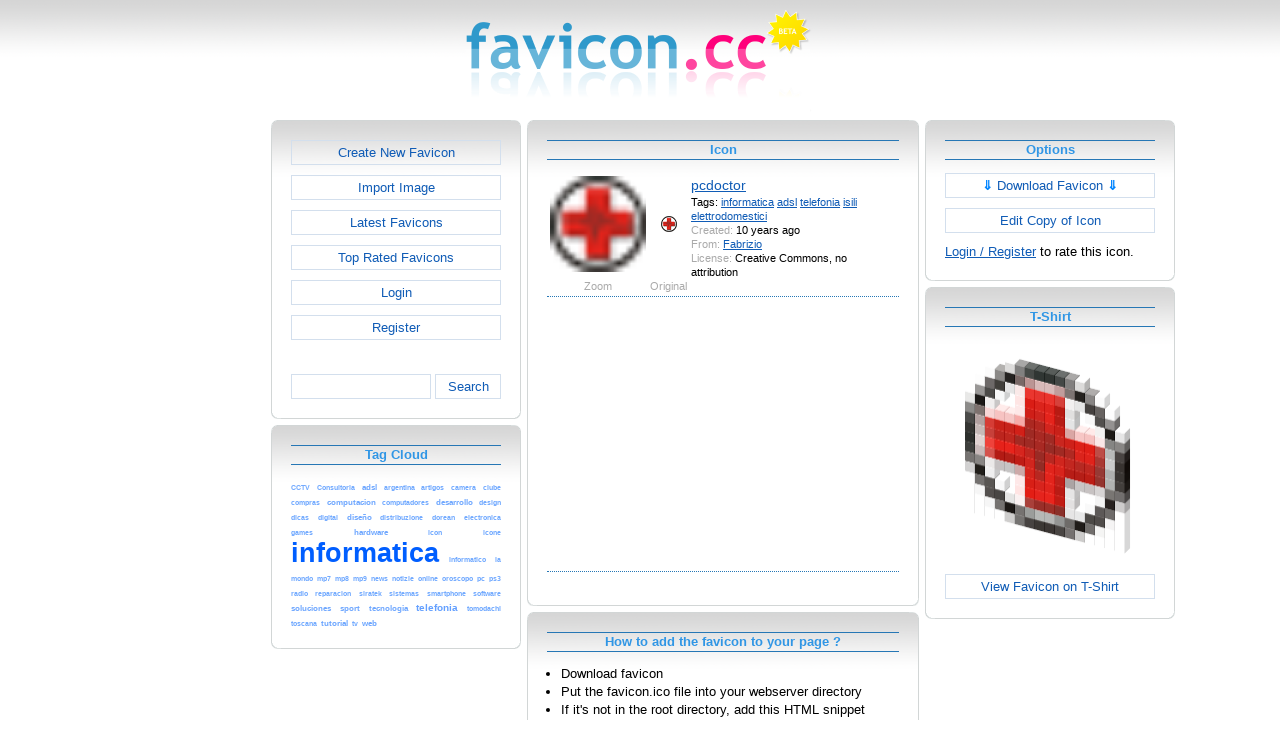

--- FILE ---
content_type: text/html; charset=utf-8
request_url: https://www.favicon.cc/?action=icon&file_id=802778
body_size: 4663
content:
<!DOCTYPE html><html><head><meta charset="utf-8"><link href="css/smoothness/jquery-ui.min.css" rel="stylesheet" type="text/css"><link href="css/smoothness/jquery-ui.theme.min.css" rel="stylesheet" type="text/css"><link href="css/smoothness/jquery-ui.structure.min.css" rel="stylesheet" type="text/css"><link href="css/style.css" rel="stylesheet" type="text/css">
<script async src="https://pagead2.googlesyndication.com/pagead/js/adsbygoogle.js?client=ca-pub-4145016001025405" crossorigin="anonymous"></script>
<script src="js/jquery/jquery-3.7.0.min.js"></script>
<script src="js/jquery/jquery-ui.min.js"></script>
<script src="star_rating/star_rating.js"></script>
<script src="color_picker/color_picker.js"></script>
<script src="js/image_editor.js"></script>
<link id="page_favicon" href="[data-uri]" rel="icon" type="image/x-icon"><title>pcdoctor Favicon</title><meta name="description" content="favicon.cc is a tool to create or download favicon.ico icons, that get displayed in the address bar of every browser."><meta name="keywords" content="favicon.ico, favicon, favicon generator, favicon editor, icons, free, creative commons, create, download"><meta name="robots" content="index,follow"><meta name="theme-color" content="#d5d5d5"><!-- (c) 2026 Copyright Xoron GmbH --></head><body><div><a href="/"><img src="images/favicon.cc/logo.png" alt="favicon.ico Generator" style="height: 105px; width: 350px;"></a></div><div style="text-align: center;"><div style="margin-left: auto; margin-right: auto; width: 1076px;"><div style="width: 166px; float: left;"><div class="not-rounded-box" >	
		<script async src="https://pagead2.googlesyndication.com/pagead/js/adsbygoogle.js?client=ca-pub-4145016001025405"
		crossorigin="anonymous"></script>
		<ins class="adsbygoogle"
			style="display:inline-block;width:160px;height:600px"
			data-ad-client="ca-pub-4145016001025405"
			data-ad-slot="7226828822"></ins>
		<script>
		(adsbygoogle = window.adsbygoogle || []).push({});
		</script>
	</div></div><div style="float: left; width: 910px;"><div style="float: left;"><div><div class="rounded-box" ><div class="rounded-top"><div class="rounded-bottom"><div class="rounded-left"><div class="rounded-right"><div class="rounded-right-bottom"><div class="rounded-left-top"><div class="rounded-right-top"><div class="rounded-left-bottom"><div class="rounded-box-content"><div class="small_box" style="text-align: center;"><a class="fav_button" href="/">Create New Favicon</a><a class="fav_button" href="?action=import_request">Import Image</a><a class="fav_button" href="?action=icon_list">Latest Favicons</a><a class="fav_button" href="?action=icon_list&order_by_rating=1" >Top Rated Favicons</a><a class="fav_button" href="?action=personal_homepage">Login</a><a class="fav_button" href="?action=register_request&delayed_action=personal_homepage">Register</a><div style="height: 24px; text-align: left; width: 100px;"></div>
		<form id="search_form" method="get" action="?" accept-charset="utf-8">
			<input type="hidden" name="action" value="search" class="notranslate">
			<div class="search_box">
				<div>
						<input name="keywords" value="">
				</div>
				<div>
					<a class="fav_button" href="javascript: jQuery('#search_form').submit()" style=" margin-bottom: 0;">Search</a>
				</div>
				<div style="clear: both;"></div>
			</div>
		</form>
	</div></div></div></div></div></div></div></div></div></div></div></div><div><div class="rounded-box" ><div class="rounded-top"><div class="rounded-bottom"><div class="rounded-left"><div class="rounded-right"><div class="rounded-right-bottom"><div class="rounded-left-top"><div class="rounded-right-top"><div class="rounded-left-bottom"><div class="rounded-box-content"><div class="small_box"><h1>Tag Cloud</h1><div class="tag_cloud"><a href="?action=icon_list&tag_id=9213"><span style="font-size: 0.53em; color: #74abff;">CCTV</span></a> <a href="?action=icon_list&tag_id=1730"><span style="font-size: 0.55em; color: #72aaff;">Consultoria</span></a> <a href="?action=icon_list&tag_id=1389"><span style="font-size: 0.58em; color: #70a8ff;">adsl</span></a> <a href="?action=icon_list&tag_id=768"><span style="font-size: 0.55em; color: #72aaff;">argentina</span></a> <a href="?action=icon_list&tag_id=13204"><span style="font-size: 0.55em; color: #72aaff;">artigos</span></a> <a href="?action=icon_list&tag_id=1455"><span style="font-size: 0.55em; color: #72aaff;">camera</span></a> <a href="?action=icon_list&tag_id=7707"><span style="font-size: 0.55em; color: #72aaff;">clube</span></a> <a href="?action=icon_list&tag_id=7332"><span style="font-size: 0.55em; color: #72aaff;">compras</span></a> <a href="?action=icon_list&tag_id=767"><span style="font-size: 0.58em; color: #70a8ff;">computacion</span></a> <a href="?action=icon_list&tag_id=2881"><span style="font-size: 0.55em; color: #72aaff;">computadores</span></a> <a href="?action=icon_list&tag_id=59797"><span style="font-size: 0.58em; color: #70a8ff;">desarrollo</span></a> <a href="?action=icon_list&tag_id=865"><span style="font-size: 0.55em; color: #72aaff;">design</span></a> <a href="?action=icon_list&tag_id=3666"><span style="font-size: 0.55em; color: #72aaff;">dicas</span></a> <a href="?action=icon_list&tag_id=1435"><span style="font-size: 0.55em; color: #72aaff;">digital</span></a> <a href="?action=icon_list&tag_id=1625"><span style="font-size: 0.58em; color: #70a8ff;">dise&ntilde;o</span></a> <a href="?action=icon_list&tag_id=44600"><span style="font-size: 0.55em; color: #72aaff;">distribuzione</span></a> <a href="?action=icon_list&tag_id=71426"><span style="font-size: 0.55em; color: #72aaff;">dorean</span></a> <a href="?action=icon_list&tag_id=17761"><span style="font-size: 0.55em; color: #72aaff;">electronica</span></a> <a href="?action=icon_list&tag_id=70"><span style="font-size: 0.55em; color: #72aaff;">games</span></a> <a href="?action=icon_list&tag_id=765"><span style="font-size: 0.58em; color: #70a8ff;">hardware</span></a> <a href="?action=icon_list&tag_id=443"><span style="font-size: 0.55em; color: #72aaff;">icon</span></a> <a href="?action=icon_list&tag_id=4562"><span style="font-size: 0.55em; color: #72aaff;">icone</span></a> <a href="?action=icon_list&tag_id=766"><span style="font-size: 2.00em; color: #005eff;">informatica</span></a> <a href="?action=icon_list&tag_id=22427"><span style="font-size: 0.55em; color: #72aaff;">informatico</span></a> <a href="?action=icon_list&tag_id=2018"><span style="font-size: 0.55em; color: #72aaff;">la</span></a> <a href="?action=icon_list&tag_id=36148"><span style="font-size: 0.55em; color: #72aaff;">mondo</span></a> <a href="?action=icon_list&tag_id=18399"><span style="font-size: 0.55em; color: #72aaff;">mp7</span></a> <a href="?action=icon_list&tag_id=18400"><span style="font-size: 0.55em; color: #72aaff;">mp8</span></a> <a href="?action=icon_list&tag_id=18401"><span style="font-size: 0.55em; color: #72aaff;">mp9</span></a> <a href="?action=icon_list&tag_id=1349"><span style="font-size: 0.55em; color: #72aaff;">news</span></a> <a href="?action=icon_list&tag_id=12503"><span style="font-size: 0.55em; color: #72aaff;">notizie</span></a> <a href="?action=icon_list&tag_id=1928"><span style="font-size: 0.55em; color: #72aaff;">online</span></a> <a href="?action=icon_list&tag_id=37687"><span style="font-size: 0.55em; color: #72aaff;">oroscopo</span></a> <a href="?action=icon_list&tag_id=175"><span style="font-size: 0.55em; color: #72aaff;">pc</span></a> <a href="?action=icon_list&tag_id=55"><span style="font-size: 0.53em; color: #74abff;">ps3</span></a> <a href="?action=icon_list&tag_id=2361"><span style="font-size: 0.55em; color: #72aaff;">radio</span></a> <a href="?action=icon_list&tag_id=25201"><span style="font-size: 0.55em; color: #72aaff;">reparacion</span></a> <a href="?action=icon_list&tag_id=44599"><span style="font-size: 0.55em; color: #72aaff;">siratek</span></a> <a href="?action=icon_list&tag_id=6039"><span style="font-size: 0.55em; color: #72aaff;">sistemas</span></a> <a href="?action=icon_list&tag_id=1935"><span style="font-size: 0.55em; color: #72aaff;">smartphone</span></a> <a href="?action=icon_list&tag_id=764"><span style="font-size: 0.55em; color: #72aaff;">software</span></a> <a href="?action=icon_list&tag_id=18591"><span style="font-size: 0.58em; color: #70a8ff;">soluciones</span></a> <a href="?action=icon_list&tag_id=95"><span style="font-size: 0.58em; color: #70a8ff;">sport</span></a> <a href="?action=icon_list&tag_id=53570"><span style="font-size: 0.58em; color: #70a8ff;">tecnologia</span></a> <a href="?action=icon_list&tag_id=67803"><span style="font-size: 0.73em; color: #64a0ff;">telefonia</span></a> <a href="?action=icon_list&tag_id=45958"><span style="font-size: 0.55em; color: #72aaff;">tomodachi</span></a> <a href="?action=icon_list&tag_id=12564"><span style="font-size: 0.55em; color: #72aaff;">toscana</span></a> <a href="?action=icon_list&tag_id=9713"><span style="font-size: 0.63em; color: #6ca6ff;">tutorial</span></a> <a href="?action=icon_list&tag_id=1117"><span style="font-size: 0.55em; color: #72aaff;">tv</span></a> <a href="?action=icon_list&tag_id=759"><span style="font-size: 0.60em; color: #6ea7ff;">web</span></a> </div></div></div></div></div></div></div></div></div></div></div></div></div></div><div style="float: left;"><div><div class="rounded-box" ><div class="rounded-top"><div class="rounded-bottom"><div class="rounded-left"><div class="rounded-right"><div class="rounded-right-bottom"><div class="rounded-left-top"><div class="rounded-right-top"><div class="rounded-left-bottom"><div class="rounded-box-content"><div class="large_box"><div style="overflow: auto;"><h1>Icon</h1></div><div class="icon_row"><table style="text-align: center; padding: 0px;"><tbody><tr style="vertical-align: middle;"><td><a class="download_copy" href="#"><img oncontextmenu="return false" src="favicon/778/802/favicon.png" height="96" width="96" alt="" class="zoomed"></a></td><td><a class="download_copy" href="#"><img oncontextmenu="return false" src="favicon/778/802/favicon.png" height="16" width="16" alt=""></a></td><td colspan="1" rowspan="2" style="text-align: left; vertical-align: top;"><div style="max-width: 240px; overflow: auto;"><span style="font-size: 1.3em;"><a class="download_copy" href="#">pcdoctor</a></span></div><div style="max-width: 240px; overflow: auto;">Tags: <a href="?action=icon_list&tag_id=766">informatica</a> <a href="?action=icon_list&tag_id=1389">adsl</a> <a href="?action=icon_list&tag_id=67803">telefonia</a> <a href="?action=icon_list&tag_id=93104">isili</a> <a href="?action=icon_list&tag_id=93105">elettrodomestici</a> </div><div style="max-width: 240px; overflow: auto;"><span style="color: #AAAAAA;">Created:</span> 10 years ago</div><div style="max-width: 240px; overflow: auto;"><span style="color: #AAAAAA;">From:</span> <a href="?action=icon_list&user_id=272011">Fabrizio</a></div><div style="max-width: 240px; overflow: auto;"><span style="color: #AAAAAA;">License:</span> Creative Commons, no attribution</div></td></tr><tr><td><span style="color: #AAAAAA;">Zoom</span></td><td><span style="color: #AAAAAA;">Original</span></td></tr></tbody></table></div><div class="icon_row" style="width: 100%; text-align: center; margin-top: 1em; padding-bottom: 1em;">	
		<script async src="https://pagead2.googlesyndication.com/pagead/js/adsbygoogle.js?client=ca-pub-4145016001025405"
		crossorigin="anonymous"></script>
		<ins class="adsbygoogle"
			style="display:inline-block;width:300px;height:250px"
			data-ad-client="ca-pub-4145016001025405"
			data-ad-slot="2606985588"></ins>
		<script>
		(adsbygoogle = window.adsbygoogle || []).push({});
		</script>
	</div><div style="height: 1em;"></div></div></div></div></div></div></div></div></div></div></div></div></div><div><div class="rounded-box" ><div class="rounded-top"><div class="rounded-bottom"><div class="rounded-left"><div class="rounded-right"><div class="rounded-right-bottom"><div class="rounded-left-top"><div class="rounded-right-top"><div class="rounded-left-bottom"><div class="rounded-box-content"><div class="large_box"><h1>How to add the favicon to your page ?</h1>
			<ul class="howto">
				<li>Download favicon</li>
				<li>Put the favicon.ico file into your webserver directory</li>
		
					<li>
						If it's not in the root directory, add this HTML snippet 
						between the <code>&lt;head&gt; ... &lt;/head&gt;</code> tags of the page:<br>
						<textarea cols="42" rows="2">&lt;link href=&quot;/YOUR_PATH/favicon.ico&quot; rel=&quot;icon&quot; type=&quot;image/x-icon&quot;&gt;</textarea>
					</li>
				</ul>
				<ul class="howto">
					<li>Replace YOUR_PATH with the correct paths</li>
				</ul>
				<p style="text-align: center; color: #3096e5; font-weight: bold;">
					 - or -
				</p>
				<ul class="howto">
					<li>
						Add this HTML snippet between the <code>&lt;head&gt; ... &lt;/head&gt;</code> tags of the page.
						The whole image file is already included in the HTML. There is no need to upload the favicon.ico file. 
						This works in all browsers except Internet Explorer.<br>
						<textarea cols="42" rows="5">&lt;link href=&quot;[data-uri]&quot; rel=&quot;icon&quot; type=&quot;image/x-icon&quot;&gt;</textarea>
					</li>
				</ul>
			</div></div></div></div></div></div></div></div></div></div></div></div><div><div class="rounded-box" ><div class="rounded-top"><div class="rounded-bottom"><div class="rounded-left"><div class="rounded-right"><div class="rounded-right-bottom"><div class="rounded-left-top"><div class="rounded-right-top"><div class="rounded-left-bottom"><div class="rounded-box-content"><div class="large_box"><div style="text-align: right;"><a href="?action=login_request&file_id=802778&delayed_action=icon">Post Comment</a></div></div></div></div></div></div></div></div></div></div></div></div></div></div><div style="float: left;"><div><div class="rounded-box" ><div class="rounded-top"><div class="rounded-bottom"><div class="rounded-left"><div class="rounded-right"><div class="rounded-right-bottom"><div class="rounded-left-top"><div class="rounded-right-top"><div class="rounded-left-bottom"><div class="rounded-box-content"><div class="small_box"><h1>Options</h1>
		<form id="download_copy_form" method="post" action="?" accept-charset="utf-8">
			<input type="hidden" name="action" value="download_copy" class="notranslate">
			<input type="hidden" name="file_id" value="802778" class="notranslate">
			<a class="download_copy fav_button" style="text-align: center;" href="#"><span style="color: #0084FF; font-weight: bold;">&dArr;</span> Download Favicon <span style="color: #0084FF; font-weight: bold;">&dArr;</span></a>
		</form><a class="fav_button" style="text-align: center;" rel="nofollow" href="?action=edit_image&file_id=802778">Edit Copy of Icon</a><a href="?action=login_request&file_id=802778&delayed_action=icon">Login / Register</a> to rate this icon.</div></div></div></div></div></div></div></div></div></div></div></div><div><div class="rounded-box" ><div class="rounded-top"><div class="rounded-bottom"><div class="rounded-left"><div class="rounded-right"><div class="rounded-right-bottom"><div class="rounded-left-top"><div class="rounded-right-top"><div class="rounded-left-bottom"><div class="rounded-box-content"><div class="small_box"><h1>T-Shirt</h1><div style="text-align: center;"><img src="logo3d/802778.png" style="width: 170px; height: 215.5px;" alt=""><a class="fav_button" style="text-align: center; margin-top: 1em; margin-bottom: 0;" href="http://www.zazzle.com/api/create?at=238993710160797721&pd=235498432661488009&favicon=http%3A%2F%2Fwww.favicon.cc%2Flogo3d%2F802778.png&fwd=ProductPage">View Favicon on T-Shirt</a></div></div></div></div></div></div></div></div></div></div></div></div></div></div><div style="clear: both;"></div>
			<div style="text-align: center;">
				<div style="margin-left: auto; margin-right: auto;">
					<hr><div style="text-align: center;">	
		<script async src="https://pagead2.googlesyndication.com/pagead/js/adsbygoogle.js?client=ca-pub-4145016001025405"
		crossorigin="anonymous"></script>
		<ins class="adsbygoogle"
			style="display:inline-block;width:728px;height:90px"
			data-ad-client="ca-pub-4145016001025405"
			data-ad-slot="3270568546"></ins>
		<script>
		(adsbygoogle = window.adsbygoogle || []).push({});
		</script>
	</div>
				</div>
			</div>
		</div><div style="clear: both;"></div></div></div>
		<div style="margin-top: 1em;">
	
			<hr>
			<span class="footer">
				&copy; 2026 Xoron GmbH
				- <a href="/">Home</a> 
				- <a rel="nofollow" href="/?action=about_us">About us</a>
				- <a rel="nofollow" href="/?action=privacy">Privacy</a>
				- <a rel="nofollow" href="/?action=terms_and_conditions">Terms and Conditions</a>
				- <a rel="nofollow" href="/?action=send_email_request">Contact</a>
			
			</span>
			<br>
		</div>
	</body></html>

--- FILE ---
content_type: text/html; charset=utf-8
request_url: https://www.google.com/recaptcha/api2/aframe
body_size: 268
content:
<!DOCTYPE HTML><html><head><meta http-equiv="content-type" content="text/html; charset=UTF-8"></head><body><script nonce="Mp7onTTGVYzW8fCu1eu8qQ">/** Anti-fraud and anti-abuse applications only. See google.com/recaptcha */ try{var clients={'sodar':'https://pagead2.googlesyndication.com/pagead/sodar?'};window.addEventListener("message",function(a){try{if(a.source===window.parent){var b=JSON.parse(a.data);var c=clients[b['id']];if(c){var d=document.createElement('img');d.src=c+b['params']+'&rc='+(localStorage.getItem("rc::a")?sessionStorage.getItem("rc::b"):"");window.document.body.appendChild(d);sessionStorage.setItem("rc::e",parseInt(sessionStorage.getItem("rc::e")||0)+1);localStorage.setItem("rc::h",'1769360625993');}}}catch(b){}});window.parent.postMessage("_grecaptcha_ready", "*");}catch(b){}</script></body></html>